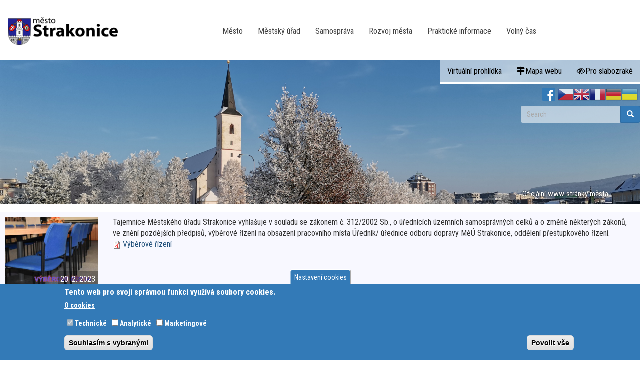

--- FILE ---
content_type: text/html; charset=utf-8
request_url: https://www.strakonice.eu/en/novinky/3720?qt-myquicktabs=1&page=25
body_size: 100307
content:
<!DOCTYPE html>
<html xmlns:og="http://opengraphprotocol.org/schema/"  lang="en" dir="ltr" prefix="content: http://purl.org/rss/1.0/modules/content/ dc: http://purl.org/dc/terms/ foaf: http://xmlns.com/foaf/0.1/ og: http://ogp.me/ns# rdfs: http://www.w3.org/2000/01/rdf-schema# sioc: http://rdfs.org/sioc/ns# sioct: http://rdfs.org/sioc/types# skos: http://www.w3.org/2004/02/skos/core# xsd: http://www.w3.org/2001/XMLSchema#">
<head>
  <link rel="profile" href="http://www.w3.org/1999/xhtml/vocab" />
  <link rel="preconnect" href="https://fonts.googleapis.com"> 
<link rel="preconnect" href="https://fonts.gstatic.com" crossorigin> 
<link href="https://fonts.googleapis.com/css2?family=Roboto+Condensed:ital,wght@0,300;0,400;0,700;1,300;1,400;1,700&family=Roboto:ital,wght@0,100;0,300;0,400;0,500;0,700;0,900;1,100;1,300;1,400;1,500;1,700;1,900&display=swap" rel="stylesheet">
  <meta name="viewport" content="width=device-width, initial-scale=1.0" />
  <meta name="description" content="Strakonice - Oficiální portal města" />
  <meta name="keywords" content="Strakonice - Oficiální portal města" />
  <meta name="robots" content="all, index, follow" />
  <meta name="author" content="Bc. Tomáš Vlasák" />
  <meta http-equiv="Content-Type" content="text/html; charset=utf-8" />
<meta name="Generator" content="Drupal 7 (http://drupal.org)" />
  <title>Město Strakonice</title>
  <link type="text/css" rel="stylesheet" href="https://www.strakonice.eu/sites/default/files/css/css_lQaZfjVpwP_oGNqdtWCSpJT1EMqXdMiU84ekLLxQnc4.css" media="all" />
<link type="text/css" rel="stylesheet" href="https://www.strakonice.eu/sites/default/files/css/css_FXQPLIX7I1g6MNzG4iXbnoss-OXqmI2RHrhTPOu84rI.css" media="all" />
<link type="text/css" rel="stylesheet" href="https://www.strakonice.eu/sites/default/files/css/css_xvMRVBg1I2WmgrMAcdb0MrQIa878csnF363YB7ljulA.css" media="all" />
<link type="text/css" rel="stylesheet" href="/sites/all/libraries/bootstrap/css/bootstrap.min.css" media="all" />
<link type="text/css" rel="stylesheet" href="https://cdn.jsdelivr.net/npm/@unicorn-fail/drupal-bootstrap-styles@0.0.2/dist/3.3.1/7.x-3.x/drupal-bootstrap.min.css" media="all" />
<link type="text/css" rel="stylesheet" href="https://www.strakonice.eu/sites/default/files/css/css_N5YkRCYKagtkgLSZyAaC_baL65SGAWQ1RLXKu2_zdQI.css" media="all" />
  <!-- HTML5 element support for IE6-8 -->
  <!--[if lt IE 9]>
    <script src="https://cdn.jsdelivr.net/html5shiv/3.7.3/html5shiv-printshiv.min.js"></script>
  <![endif]-->
  <script src="//code.jquery.com/jquery-2.1.4.min.js"></script>
<script>window.jQuery || document.write("<script src='/sites/all/modules/jquery_update/replace/jquery/2.1/jquery.min.js'>\x3C/script>")</script>
<script src="https://www.strakonice.eu/sites/default/files/js/js_38VWQ3jjQx0wRFj7gkntZr077GgJoGn5nv3v05IeLLo.js"></script>
<script src="https://www.strakonice.eu/sites/default/files/js/js_ivIymxFh3TMd-HDwxgm_VAXf39NUb8Jl9yzCgeHbLkU.js"></script>
<script src="/sites/all/libraries/bootstrap/bootstrap.min.js"></script>
<script src="https://www.strakonice.eu/sites/default/files/js/js_65OrvEKLLuo1GgUyUGlFhyOaNY9mrRdNEWRQGXAvDFI.js"></script>
<script>window.eu_cookie_compliance_cookie_name = "";</script>
<script src="https://www.strakonice.eu/sites/default/files/js/js_6vY9ztheIoqssh5rDSTcBTOEDFDJg5f6QKBy8UOsX7Q.js"></script>
<script>(function(i,s,o,g,r,a,m){i["GoogleAnalyticsObject"]=r;i[r]=i[r]||function(){(i[r].q=i[r].q||[]).push(arguments)},i[r].l=1*new Date();a=s.createElement(o),m=s.getElementsByTagName(o)[0];a.async=1;a.src=g;m.parentNode.insertBefore(a,m)})(window,document,"script","https://www.google-analytics.com/analytics.js","ga");ga("create", "UA-56766812-2", {"cookieDomain":"auto","allowLinker":true});ga("require", "linker");ga("linker:autoLink", ["www.strakonice.eu","www.mu-st.cz","www.strakonice.net"]);ga("set", "anonymizeIp", true);ga("send", "pageview");</script>
<script src="https://www.strakonice.eu/sites/default/files/js/js_-oEDdwe4XpUqUj4W0KJs96ENaXIrGvjBvIP-WYYBi54.js"></script>
<script>jQuery.extend(Drupal.settings, {"basePath":"\/","pathPrefix":"en\/","ajaxPageState":{"theme":"my_cdn","theme_token":"Cc6OaPG7hK5wYrPUo9zx7at67FoToSr0jasNF9M3Ruo","js":{"sites\/all\/modules\/photoswipe\/js\/photoswipe.jquery.js":1,"sites\/all\/themes\/bootstrap\/js\/bootstrap.js":1,"\/\/code.jquery.com\/jquery-2.1.4.min.js":1,"0":1,"misc\/jquery-extend-3.4.0.js":1,"misc\/jquery-html-prefilter-3.5.0-backport.js":1,"misc\/jquery.once.js":1,"misc\/drupal.js":1,"sites\/all\/modules\/eu_cookie_compliance\/js\/jquery.cookie-1.4.1.min.js":1,"sites\/all\/modules\/beautytips\/js\/jquery.bt.min.js":1,"sites\/all\/modules\/beautytips\/js\/beautytips.min.js":1,"\/sites\/all\/libraries\/bootstrap\/bootstrap.min.js":1,"sites\/all\/libraries\/colorbox\/jquery.colorbox-min.js":1,"sites\/all\/modules\/colorbox\/js\/colorbox.js":1,"sites\/all\/modules\/colorbox\/styles\/default\/colorbox_style.js":1,"sites\/all\/libraries\/photoswipe\/dist\/photoswipe.min.js":1,"sites\/all\/libraries\/photoswipe\/dist\/photoswipe-ui-default.min.js":1,"sites\/all\/modules\/responsive_menus\/styles\/responsive_menus_simple\/js\/responsive_menus_simple.js":1,"1":1,"sites\/all\/modules\/eu_cookie_compliance\/js\/eu_cookie_compliance.js":1,"sites\/all\/modules\/google_analytics\/googleanalytics.js":1,"2":1,"sites\/all\/modules\/extlink\/js\/extlink.js":1},"css":{"modules\/system\/system.base.css":1,"sites\/all\/modules\/calendar\/css\/calendar_multiday.css":1,"sites\/all\/modules\/calendar_tooltips\/calendar_tooltips.css":1,"sites\/all\/modules\/date\/date_api\/date.css":1,"sites\/all\/modules\/date\/date_popup\/themes\/datepicker.1.7.css":1,"sites\/all\/modules\/date\/date_repeat_field\/date_repeat_field.css":1,"modules\/field\/theme\/field.css":1,"modules\/node\/node.css":1,"sites\/all\/modules\/extlink\/css\/extlink.css":1,"sites\/all\/modules\/views\/css\/views.css":1,"sites\/all\/modules\/ckeditor\/css\/ckeditor.css":1,"sites\/all\/modules\/colorbox\/styles\/default\/colorbox_style.css":1,"sites\/all\/modules\/ctools\/css\/ctools.css":1,"sites\/all\/modules\/panels\/css\/panels.css":1,"sites\/all\/libraries\/photoswipe\/dist\/photoswipe.css":1,"sites\/all\/libraries\/photoswipe\/dist\/default-skin\/default-skin.css":1,"sites\/all\/modules\/responsive_menus\/styles\/responsive_menus_simple\/css\/responsive_menus_simple.css":1,"sites\/all\/modules\/eu_cookie_compliance\/css\/eu_cookie_compliance.css":1,"sites\/all\/libraries\/fontawesome\/css\/font-awesome.css":1,"public:\/\/ctools\/css\/01738e87d0d8061b12435bad5d6b4e42.css":1,"\/sites\/all\/libraries\/bootstrap\/css\/bootstrap.min.css":1,"https:\/\/cdn.jsdelivr.net\/npm\/@unicorn-fail\/drupal-bootstrap-styles@0.0.2\/dist\/3.3.1\/7.x-3.x\/drupal-bootstrap.min.css":1,"sites\/all\/themes\/my_cdn\/css\/style.css":1}},"colorbox":{"opacity":"0.85","current":"{current} of {total}","previous":"\u00ab Prev","next":"Next \u00bb","close":"Close","maxWidth":"98%","maxHeight":"98%","fixed":true,"mobiledetect":true,"mobiledevicewidth":"480px","specificPagesDefaultValue":"admin*\nimagebrowser*\nimg_assist*\nimce*\nnode\/add\/*\nnode\/*\/edit\nprint\/*\nprintpdf\/*\nsystem\/ajax\nsystem\/ajax\/*"},"photoswipe":{"options":{"showAnimationDuration":333,"hideAnimationDuration":333,"showHideOpacity":false,"bgOpacity":1,"spacing":0.12,"allowPanToNext":true,"maxSpreadZoom":2,"loop":true,"pinchToClose":true,"closeOnScroll":true,"closeOnVerticalDrag":true,"mouseUsed":false,"escKey":true,"arrowKeys":true,"history":true,"errorMsg":"\u003Cdiv class=\u0022pswp__error-msg\u0022\u003E\u003Ca href=\u0022%url%\u0022 target=\u0022_blank\u0022\u003EThe image\u003C\/a\u003E could not be loaded.\u003C\/div\u003E","preload":[1,1],"mainClass":null,"focus":true}},"responsive_menus":[{"toggler_text":"\u2630 Menu","selectors":["#main-menu"],"media_size":"768","media_unit":"px","absolute":"1","remove_attributes":"1","responsive_menus_style":"responsive_menus_simple"}],"eu_cookie_compliance":{"cookie_policy_version":"1.0.0","popup_enabled":1,"popup_agreed_enabled":0,"popup_hide_agreed":0,"popup_clicking_confirmation":false,"popup_scrolling_confirmation":false,"popup_html_info":"\u003Cbutton type=\u0022button\u0022 class=\u0022eu-cookie-withdraw-tab\u0022\u003ENastaven\u00ed cookies\u003C\/button\u003E\n\u003Cdiv class=\u0022eu-cookie-compliance-banner eu-cookie-compliance-banner-info eu-cookie-compliance-banner--categories\u0022\u003E\n  \u003Cdiv class=\u0022popup-content info\u0022\u003E\n    \u003Cdiv id=\u0022popup-text\u0022\u003E\n      \u003Ch2\u003ETento web pro svoji spr\u00e1vnou funkci vyu\u017e\u00edv\u00e1 soubory cookies.\u003C\/h2\u003E\n              \u003Cbutton type=\u0022button\u0022 class=\u0022find-more-button eu-cookie-compliance-more-button\u0022\u003EO cookies\u003C\/button\u003E\n          \u003C\/div\u003E\n          \u003Cdiv id=\u0022eu-cookie-compliance-categories\u0022 class=\u0022eu-cookie-compliance-categories\u0022\u003E\n                  \u003Cdiv class=\u0022eu-cookie-compliance-category\u0022\u003E\n            \u003Cdiv\u003E\n              \u003Cinput type=\u0022checkbox\u0022 name=\u0022cookie-categories\u0022 id=\u0022cookie-category-technick-\u0022\n                     value=\u0022technick_\u0022\n                     checked                     disabled \u003E\n              \u003Clabel for=\u0022cookie-category-technick-\u0022\u003ETechnick\u00e9\u003C\/label\u003E\n            \u003C\/div\u003E\n                      \u003Cdiv class=\u0022eu-cookie-compliance-category-description\u0022\u003E\u003C\/div\u003E\n                  \u003C\/div\u003E\n                  \u003Cdiv class=\u0022eu-cookie-compliance-category\u0022\u003E\n            \u003Cdiv\u003E\n              \u003Cinput type=\u0022checkbox\u0022 name=\u0022cookie-categories\u0022 id=\u0022cookie-category-analytick-\u0022\n                     value=\u0022analytick_\u0022\n                                           \u003E\n              \u003Clabel for=\u0022cookie-category-analytick-\u0022\u003EAnalytick\u00e9\u003C\/label\u003E\n            \u003C\/div\u003E\n                      \u003Cdiv class=\u0022eu-cookie-compliance-category-description\u0022\u003E\u003C\/div\u003E\n                  \u003C\/div\u003E\n                  \u003Cdiv class=\u0022eu-cookie-compliance-category\u0022\u003E\n            \u003Cdiv\u003E\n              \u003Cinput type=\u0022checkbox\u0022 name=\u0022cookie-categories\u0022 id=\u0022cookie-category-marketingov-\u0022\n                     value=\u0022marketingov_\u0022\n                                           \u003E\n              \u003Clabel for=\u0022cookie-category-marketingov-\u0022\u003EMarketingov\u00e9\u003C\/label\u003E\n            \u003C\/div\u003E\n                      \u003Cdiv class=\u0022eu-cookie-compliance-category-description\u0022\u003E\u003C\/div\u003E\n                  \u003C\/div\u003E\n                          \u003Cdiv class=\u0022eu-cookie-compliance-categories-buttons\u0022\u003E\n            \u003Cbutton type=\u0022button\u0022\n                    class=\u0022eu-cookie-compliance-save-preferences-button\u0022\u003ESouhlas\u00edm s vybran\u00fdmi\u003C\/button\u003E\n          \u003C\/div\u003E\n              \u003C\/div\u003E\n    \n    \u003Cdiv id=\u0022popup-buttons\u0022 class=\u0022eu-cookie-compliance-has-categories\u0022\u003E\n      \u003Cbutton type=\u0022button\u0022 class=\u0022agree-button eu-cookie-compliance-default-button\u0022\u003EPovolit v\u0161e\u003C\/button\u003E\n              \u003Cbutton type=\u0022button\u0022 class=\u0022eu-cookie-withdraw-button eu-cookie-compliance-hidden\u0022 \u003EOdvolat souhlas\u003C\/button\u003E\n          \u003C\/div\u003E\n  \u003C\/div\u003E\n\u003C\/div\u003E","use_mobile_message":false,"mobile_popup_html_info":"  \u003Cbutton type=\u0022button\u0022 class=\u0022eu-cookie-withdraw-tab\u0022\u003ENastaven\u00ed cookies\u003C\/button\u003E\n\u003Cdiv class=\u0022eu-cookie-compliance-banner eu-cookie-compliance-banner-info eu-cookie-compliance-banner--categories\u0022\u003E\n  \u003Cdiv class=\u0022popup-content info\u0022\u003E\n    \u003Cdiv id=\u0022popup-text\u0022\u003E\n      \u003Ch2\u003EWe use cookies on this site to enhance your user experience\u003C\/h2\u003E\n\u003Cp\u003EBy tapping the Accept button, you agree to us doing so.\u003C\/p\u003E\n              \u003Cbutton type=\u0022button\u0022 class=\u0022find-more-button eu-cookie-compliance-more-button\u0022\u003EO cookies\u003C\/button\u003E\n          \u003C\/div\u003E\n          \u003Cdiv id=\u0022eu-cookie-compliance-categories\u0022 class=\u0022eu-cookie-compliance-categories\u0022\u003E\n                  \u003Cdiv class=\u0022eu-cookie-compliance-category\u0022\u003E\n            \u003Cdiv\u003E\n              \u003Cinput type=\u0022checkbox\u0022 name=\u0022cookie-categories\u0022 id=\u0022cookie-category-technick-\u0022\n                     value=\u0022technick_\u0022\n                     checked                     disabled \u003E\n              \u003Clabel for=\u0022cookie-category-technick-\u0022\u003ETechnick\u00e9\u003C\/label\u003E\n            \u003C\/div\u003E\n                      \u003Cdiv class=\u0022eu-cookie-compliance-category-description\u0022\u003E\u003C\/div\u003E\n                  \u003C\/div\u003E\n                  \u003Cdiv class=\u0022eu-cookie-compliance-category\u0022\u003E\n            \u003Cdiv\u003E\n              \u003Cinput type=\u0022checkbox\u0022 name=\u0022cookie-categories\u0022 id=\u0022cookie-category-analytick-\u0022\n                     value=\u0022analytick_\u0022\n                                           \u003E\n              \u003Clabel for=\u0022cookie-category-analytick-\u0022\u003EAnalytick\u00e9\u003C\/label\u003E\n            \u003C\/div\u003E\n                      \u003Cdiv class=\u0022eu-cookie-compliance-category-description\u0022\u003E\u003C\/div\u003E\n                  \u003C\/div\u003E\n                  \u003Cdiv class=\u0022eu-cookie-compliance-category\u0022\u003E\n            \u003Cdiv\u003E\n              \u003Cinput type=\u0022checkbox\u0022 name=\u0022cookie-categories\u0022 id=\u0022cookie-category-marketingov-\u0022\n                     value=\u0022marketingov_\u0022\n                                           \u003E\n              \u003Clabel for=\u0022cookie-category-marketingov-\u0022\u003EMarketingov\u00e9\u003C\/label\u003E\n            \u003C\/div\u003E\n                      \u003Cdiv class=\u0022eu-cookie-compliance-category-description\u0022\u003E\u003C\/div\u003E\n                  \u003C\/div\u003E\n                          \u003Cdiv class=\u0022eu-cookie-compliance-categories-buttons\u0022\u003E\n            \u003Cbutton type=\u0022button\u0022\n                    class=\u0022eu-cookie-compliance-save-preferences-button\u0022\u003ESouhlas\u00edm s vybran\u00fdmi\u003C\/button\u003E\n          \u003C\/div\u003E\n              \u003C\/div\u003E\n    \n    \u003Cdiv id=\u0022popup-buttons\u0022 class=\u0022eu-cookie-compliance-has-categories\u0022\u003E\n      \u003Cbutton type=\u0022button\u0022 class=\u0022agree-button eu-cookie-compliance-default-button\u0022\u003EPovolit v\u0161e\u003C\/button\u003E\n              \u003Cbutton type=\u0022button\u0022 class=\u0022eu-cookie-withdraw-button eu-cookie-compliance-hidden\u0022 \u003EOdvolat souhlas\u003C\/button\u003E\n          \u003C\/div\u003E\n  \u003C\/div\u003E\n\u003C\/div\u003E\n","mobile_breakpoint":"768","popup_html_agreed":"\u003Cdiv\u003E\n  \u003Cdiv class=\u0022popup-content agreed\u0022\u003E\n    \u003Cdiv id=\u0022popup-text\u0022\u003E\n      \u003Ch2\u003EThank you for accepting cookies\u003C\/h2\u003E\n\u003Cp\u003EYou can now hide this message or find out more about cookies.\u003C\/p\u003E\n    \u003C\/div\u003E\n    \u003Cdiv id=\u0022popup-buttons\u0022\u003E\n      \u003Cbutton type=\u0022button\u0022 class=\u0022hide-popup-button eu-cookie-compliance-hide-button\u0022\u003EHide\u003C\/button\u003E\n              \u003Cbutton type=\u0022button\u0022 class=\u0022find-more-button eu-cookie-compliance-more-button-thank-you\u0022 \u003EMore info\u003C\/button\u003E\n          \u003C\/div\u003E\n  \u003C\/div\u003E\n\u003C\/div\u003E","popup_use_bare_css":false,"popup_height":"auto","popup_width":"100%","popup_delay":1000,"popup_link":"\/en\/node\/34908","popup_link_new_window":0,"popup_position":null,"fixed_top_position":1,"popup_language":"en","store_consent":true,"better_support_for_screen_readers":1,"reload_page":0,"domain":"","domain_all_sites":1,"popup_eu_only_js":0,"cookie_lifetime":"100","cookie_session":false,"disagree_do_not_show_popup":0,"method":"categories","allowed_cookies":"","withdraw_markup":"\u003Cbutton type=\u0022button\u0022 class=\u0022eu-cookie-withdraw-tab\u0022\u003ENastaven\u00ed cookies\u003C\/button\u003E\n\u003Cdiv class=\u0022eu-cookie-withdraw-banner\u0022\u003E\n  \u003Cdiv class=\u0022popup-content info\u0022\u003E\n    \u003Cdiv id=\u0022popup-text\u0022\u003E\n      \u003Ch2\u003EWe use cookies on this site to enhance your user experience\u003C\/h2\u003E\n\u003Cp\u003EYou have given your consent for us to set cookies.\u003C\/p\u003E\n    \u003C\/div\u003E\n    \u003Cdiv id=\u0022popup-buttons\u0022\u003E\n      \u003Cbutton type=\u0022button\u0022 class=\u0022eu-cookie-withdraw-button\u0022\u003EOdvolat souhlas\u003C\/button\u003E\n    \u003C\/div\u003E\n  \u003C\/div\u003E\n\u003C\/div\u003E\n","withdraw_enabled":1,"withdraw_button_on_info_popup":1,"cookie_categories":["technick_","analytick_","marketingov_"],"cookie_categories_details":{"technick_":{"weight":0,"machine_name":"technick_","label":"Technick\u00e9","description":"","checkbox_default_state":"required"},"analytick_":{"weight":0,"machine_name":"analytick_","label":"Analytick\u00e9","description":"","checkbox_default_state":"unchecked"},"marketingov_":{"weight":0,"machine_name":"marketingov_","label":"Marketingov\u00e9","description":"","checkbox_default_state":"unchecked"}},"enable_save_preferences_button":1,"cookie_name":"","cookie_value_disagreed":"0","cookie_value_agreed_show_thank_you":"1","cookie_value_agreed":"2","containing_element":"#afterbody","automatic_cookies_removal":1},"googleanalytics":{"trackOutbound":1,"trackMailto":1,"trackDownload":1,"trackDownloadExtensions":"7z|aac|arc|arj|asf|asx|avi|bin|csv|doc(x|m)?|dot(x|m)?|exe|flv|gif|gz|gzip|hqx|jar|jpe?g|js|mp(2|3|4|e?g)|mov(ie)?|msi|msp|pdf|phps|png|ppt(x|m)?|pot(x|m)?|pps(x|m)?|ppam|sld(x|m)?|thmx|qtm?|ra(m|r)?|sea|sit|tar|tgz|torrent|txt|wav|wma|wmv|wpd|xls(x|m|b)?|xlt(x|m)|xlam|xml|z|zip","trackColorbox":1,"trackDomainMode":2,"trackCrossDomains":["www.strakonice.eu","www.mu-st.cz","www.strakonice.net"]},"beautytipStyles":{"default":{"positions":["top","bottom"],"fill":"#FFF","padding":15,"strokeStyle":"#ABABAB","strokeWidth":1,"spikeLength":65,"spikeGirth":40,"cornerRadius":25,"centerPointX":"0.9","cssStyles":[]},"plain":[],"netflix":{"positions":["right","left"],"fill":"#FFF","padding":5,"shadow":true,"shadowBlur":12,"strokeStyle":"#B9090B","spikeLength":50,"spikeGirth":60,"cornerRadius":10,"centerPointY":0.1,"overlap":-8,"cssStyles":{"fontSize":"12px","fontFamily":"arial,helvetica,sans-serif"}},"facebook":{"fill":"#F7F7F7","padding":8,"strokeStyle":"#B7B7B7","cornerRadius":0,"cssStyles":{"fontFamily":"\u0022lucida grande\u0022,tahoma,verdana,arial,sans-serif","fontSize":"11px"}},"transparent":{"fill":"rgba(0, 0, 0, .8)","padding":20,"strokeStyle":"#CC0","strokeWidth":3,"spikeLength":40,"spikeGirth":40,"cornerRadius":40,"cssStyles":{"color":"#FFF","fontWeight":"bold"}},"big-green":{"fill":"#00FF4E","padding":20,"strokeWidth":0,"spikeLength":40,"spikeGirth":40,"cornerRadius":15,"cssStyles":{"fontFamily":"\u0022lucida grande\u0022,tahoma,verdana,arial,sans-serif","fontSize":"14px"}},"google-maps":{"positions":["top","bottom"],"fill":"#FFF","padding":15,"strokeStyle":"#ABABAB","strokeWidth":1,"spikeLength":65,"spikeGirth":40,"cornerRadius":25,"centerPointX":0.9,"cssStyles":[]},"hulu":{"fill":"#F4F4F4","strokeStyle":"#666666","spikeLength":20,"spikeGirth":10,"width":350,"overlap":0,"centerPointY":1,"cornerRadius":0,"cssStyles":{"fontFamily":"\u0022Lucida Grande\u0022,Helvetica,Arial,Verdana,sans-serif","fontSize":"12px","padding":"10px 14px"},"shadow":true,"shadowColor":"rgba(0,0,0,.5)","shadowBlur":8,"shadowOffsetX":4,"shadowOffsetY":4}},"beautytips":{"calendar-tooltips":{"cssSelect":".calendar-calendar .mini-day-on a, .calendar-calendar .day a, .calendar-calendar .mini-day-on span, .calendar-calendar .day span","contentSelector":"$(this).next().html()","trigger":["mouseover","mouseout"],"style":"google-maps","list":["contentSelector","trigger"]}},"urlIsAjaxTrusted":{"\/en\/novinky\/3720?qt-myquicktabs=1\u0026page=25":true},"extlink":{"extTarget":"_blank","extClass":"ext","extLabel":"(link is external)","extImgClass":0,"extIconPlacement":0,"extSubdomains":0,"extExclude":"","extInclude":"","extCssExclude":"","extCssExplicit":"","extAlert":0,"extAlertText":"Tento odkaz sm\u011b\u0159uje na jin\u00fd web..","mailtoClass":"mailto","mailtoLabel":"(link sends e-mail)","extUseFontAwesome":0},"bootstrap":{"anchorsFix":"0","anchorsSmoothScrolling":"0","formHasError":1,"popoverEnabled":1,"popoverOptions":{"animation":1,"html":0,"placement":"right","selector":"","trigger":"click","triggerAutoclose":1,"title":"","content":"","delay":0,"container":"body"},"tooltipEnabled":1,"tooltipOptions":{"animation":1,"html":0,"placement":"auto left","selector":"","trigger":"hover focus","delay":0,"container":"body"}}});</script>
</head>

 
<body class="html not-front not-logged-in no-sidebars page-novinky page-novinky- page-novinky-3720 i18n-en month-01 winter">
  <div id="skip-link">
    <a href="#main-content" class="element-invisible element-focusable">Skip to main content</a>
  </div>

  <h1 class="hideit">Město Strakonice</h1>
  <h2 class="hideit">Novinky ze Strakonic</h2>
     
  
     
  <div id="main-nav">
<header id="navbar" role="banner" class="navbar container-fluid navbar-default">
  <div class="container-fluid">
    <div class="navbar-header">
              <a class="logo navbar-btn pull-left" href="/en" title="Home">
          <img src="https://www.strakonice.eu/sites/all/themes/my_cdn/images/Strakonice.png" alt="Home" />
        </a>
      
      
              <button type="button" class="navbar-toggle" data-toggle="collapse" data-target=".navbar-collapse">
          <span class="sr-only">Toggle navigation</span>
          <span class="icon-bar"></span>
          <span class="icon-bar"></span>
          <span class="icon-bar"></span>
        </button>
          </div>

          <div class="navbar-collapse collapse">
        <nav role="navigation">
                                            <div class="region region-navigation">
    <section id="block-menu-block-4" class="block block-menu-block clearfix">

      
  <div class="menu-block-wrapper menu-block-4 menu-name-menu-hlavni-menu parent-mlid-0 menu-level-1">
  <ul class="menu nav"><li class="first leaf menu-mlid-12291"><a href="/en/node/32085">Město</a></li>
<li class="leaf menu-mlid-12270"><a href="/en/node/32098">Městský úřad</a></li>
<li class="leaf menu-mlid-12271"><a href="/en/node/32105">Samospráva</a></li>
<li class="leaf menu-mlid-12272"><a href="/en/node/32110">Rozvoj města</a></li>
<li class="leaf menu-mlid-12273"><a href="/en/node/32116">Praktické informace</a></li>
<li class="last leaf menu-mlid-12274"><a href="https://info.strakonice.eu">Volný čas</a></li>
</ul></div>

</section>
  </div>
                  </nav>
      </div>
      </div>
    



  
</header></div>
   

   
    

       <div class="underheader container-fluid">
      <div class="region region-underheader">
    <section id="block-menu-menu-header-menu" class="block block-menu clearfix">

      
  <ul class="menu nav"><li class="first leaf"><a href="https://www.virtualtravel.cz/mapa/strakonice/">Virtuální prohlídka</a></li>
<li class="leaf mapawebu"><a href="/en/sitemap">Mapa webu</a></li>
<li class="last leaf pro-slabozrake"><a href="http://www.strakonice.eu/?theme=basic">Pro slabozraké</a></li>
</ul>
</section>
<section id="block-gtranslate-gtranslate" class="block block-gtranslate clearfix">

      
  <script type="text/javascript">
/* <![CDATA[ */
eval(unescape("eval%28function%28p%2Ca%2Cc%2Ck%2Ce%2Cr%29%7Be%3Dfunction%28c%29%7Breturn%28c%3Ca%3F%27%27%3Ae%28parseInt%28c/a%29%29%29+%28%28c%3Dc%25a%29%3E35%3FString.fromCharCode%28c+29%29%3Ac.toString%2836%29%29%7D%3Bif%28%21%27%27.replace%28/%5E/%2CString%29%29%7Bwhile%28c--%29r%5Be%28c%29%5D%3Dk%5Bc%5D%7C%7Ce%28c%29%3Bk%3D%5Bfunction%28e%29%7Breturn%20r%5Be%5D%7D%5D%3Be%3Dfunction%28%29%7Breturn%27%5C%5Cw+%27%7D%3Bc%3D1%7D%3Bwhile%28c--%29if%28k%5Bc%5D%29p%3Dp.replace%28new%20RegExp%28%27%5C%5Cb%27+e%28c%29+%27%5C%5Cb%27%2C%27g%27%29%2Ck%5Bc%5D%29%3Breturn%20p%7D%28%276%207%28a%2Cb%29%7Bn%7B4%282.9%29%7B3%20c%3D2.9%28%22o%22%29%3Bc.p%28b%2Cf%2Cf%29%3Ba.q%28c%29%7Dg%7B3%20c%3D2.r%28%29%3Ba.s%28%5C%27t%5C%27+b%2Cc%29%7D%7Du%28e%29%7B%7D%7D6%20h%28a%29%7B4%28a.8%29a%3Da.8%3B4%28a%3D%3D%5C%27%5C%27%29v%3B3%20b%3Da.w%28%5C%27%7C%5C%27%29%5B1%5D%3B3%20c%3B3%20d%3D2.x%28%5C%27y%5C%27%29%3Bz%283%20i%3D0%3Bi%3Cd.5%3Bi++%294%28d%5Bi%5D.A%3D%3D%5C%27B-C-D%5C%27%29c%3Dd%5Bi%5D%3B4%282.j%28%5C%27k%5C%27%29%3D%3DE%7C%7C2.j%28%5C%27k%5C%27%29.l.5%3D%3D0%7C%7Cc.5%3D%3D0%7C%7Cc.l.5%3D%3D0%29%7BF%286%28%29%7Bh%28a%29%7D%2CG%29%7Dg%7Bc.8%3Db%3B7%28c%2C%5C%27m%5C%27%29%3B7%28c%2C%5C%27m%5C%27%29%7D%7D%27%2C43%2C43%2C%27%7C%7Cdocument%7Cvar%7Cif%7Clength%7Cfunction%7CGTranslateFireEvent%7Cvalue%7CcreateEvent%7C%7C%7C%7C%7C%7Ctrue%7Celse%7CdoGTranslate%7C%7CgetElementById%7Cgoogle_translate_element2%7CinnerHTML%7Cchange%7Ctry%7CHTMLEvents%7CinitEvent%7CdispatchEvent%7CcreateEventObject%7CfireEvent%7Con%7Ccatch%7Creturn%7Csplit%7CgetElementsByTagName%7Cselect%7Cfor%7CclassName%7Cgoog%7Cte%7Ccombo%7Cnull%7CsetTimeout%7C500%27.split%28%27%7C%27%29%2C0%2C%7B%7D%29%29"))
/* ]]> */
</script><style type="text/css">
<!--
#goog-gt-tt {display:none !important;}

.goog-te-banner-frame {display:none !important;}

.goog-te-menu-value:hover {text-decoration:none !important;}

body {top:0 !important;}

#google_translate_element2 {display:none!important;}
-->
</style><div id="google_translate_element2"></div>
<script type="text/javascript">function googleTranslateElementInit2() {new google.translate.TranslateElement({pageLanguage: 'cs', autoDisplay: false}, 'google_translate_element2');}</script>
<script type="text/javascript" src="//translate.google.com/translate_a/element.js?cb=googleTranslateElementInit2"></script><style type="text/css">
<!--
a.gtflag {background-image:url('/sites/all/modules/gtranslate/gtranslate-files/32a.png');}
a.gtflag:hover {background-image:url('/sites/all/modules/gtranslate/gtranslate-files/32.png');}
-->
</style><a href="javascript:doGTranslate('cs|cs')" title="Czech" class="gtflag" style="font-size:32px;padding:1px 0;background-repeat:no-repeat;background-position:-600px -0px;"><img src="/sites/all/modules/gtranslate/gtranslate-files/blank.png" height="32" width="32" style="border:0;vertical-align:top;" alt="Czech" /></a> <a href="javascript:doGTranslate('cs|en')" title="English" class="gtflag" style="font-size:32px;padding:1px 0;background-repeat:no-repeat;background-position:-0px -0px;"><img src="/sites/all/modules/gtranslate/gtranslate-files/blank.png" height="32" width="32" style="border:0;vertical-align:top;" alt="English" /></a> <a href="javascript:doGTranslate('cs|fr')" title="French" class="gtflag" style="font-size:32px;padding:1px 0;background-repeat:no-repeat;background-position:-200px -100px;"><img src="/sites/all/modules/gtranslate/gtranslate-files/blank.png" height="32" width="32" style="border:0;vertical-align:top;" alt="French" /></a> <a href="javascript:doGTranslate('cs|de')" title="German" class="gtflag" style="font-size:32px;padding:1px 0;background-repeat:no-repeat;background-position:-300px -100px;"><img src="/sites/all/modules/gtranslate/gtranslate-files/blank.png" height="32" width="32" style="border:0;vertical-align:top;" alt="German" /></a> <a href="javascript:doGTranslate('cs|uk')" title="Ukrainian" class="gtflag" style="font-size:32px;padding:1px 0;background-repeat:no-repeat;background-position:-100px -400px;"><img src="/sites/all/modules/gtranslate/gtranslate-files/blank.png" height="32" width="32" style="border:0;vertical-align:top;" alt="Ukrainian" /></a> 
</section>
<section id="block-search-form" class="block block-search clearfix">

      
  <form class="form-search content-search" action="/en/novinky/3720?qt-myquicktabs=1&amp;page=25" method="post" id="search-block-form" accept-charset="UTF-8"><div><div>
      <h2 class="element-invisible">Search form</h2>
    <div class="input-group"><input title="Enter the terms you wish to search for." placeholder="Search" class="form-control form-text" type="text" id="edit-search-block-form--2" name="search_block_form" value="" size="15" maxlength="128" /><span class="input-group-btn"><button type="submit" name="hledej" value="hledej" title="hledej" class="btn btn-primary"><span class="icon glyphicon glyphicon-search" aria-hidden="true"></span>
</button></span></div><div class="form-actions form-wrapper form-group" id="edit-actions"><button class="element-invisible btn btn-primary form-submit" type="submit" id="edit-submit" name="op" value="Search">Search</button>
</div><input type="hidden" name="form_build_id" value="form-YkD8gbW90yi-CxX542DfZfV1RrnDHAnQW-bIW3BnXa4" />
<input type="hidden" name="form_id" value="search_block_form" />
</div>
</div></form>
</section>
<section id="block-block-4" class="block block-block clearfix">

      
  <p>Oficiální www stránky města</p>

</section>
  </div>
  </div>

    
<div class="main-container container-fluid">
     
  <header role="banner" id="page-header">
   
           
      
  </header> <!-- /#page-header -->  

  <div id="main-content-page">  
    <div class="row">

        <section class="col-sm-12">
            <!-- $breadcrumb original place-->
       
      <a id="main-content"></a>
                                                                      <div class="region region-content">
    <section id="block-system-main" class="block block-system clearfix">

      
  <div class="view view-novinky view-id-novinky view-display-id-page_1 view-dom-id-1680602409b42d7f4201022818b1939b">
        
  
  
      <div class="view-content">
        <div class="views-row views-row-1 views-row-odd views-row-first">
    

<div  about="/en/node/35862" typeof="sioc:Item foaf:Document" class="node node-novinky node-promoted node-sticky view-mode-full">
    <div class="row">
    <div class="col-sm-2 ">
      <div class="field field-name-field-novinky-obrazek field-type-image field-label-hidden"><div class="field-items"><div class="field-item even"><img typeof="foaf:Image" class="img-responsive" src="https://www.strakonice.eu/sites/default/files/novinky/2023/vyberove_rizeni_/dsc_0135.jpg" width="390" height="300" alt="Výběrové řízení" /></div></div></div><div class="field field-name-field-novinky-datum field-type-datetime field-label-hidden"><div class="field-items"><div class="field-item even"><span class="date-display-single" property="dc:date" datatype="xsd:dateTime" content="2023-02-20T00:00:00+01:00">20. 2. 2023</span></div></div></div>    </div>
    <div class="col-sm-10 ">
      <div class="field field-name-body field-type-text-with-summary field-label-hidden"><div class="field-items"><div class="field-item even" property="content:encoded"><p>Tajemnice Městského úřadu Strakonice vyhlašuje v souladu se zákonem č. 312/2002 Sb., o úřednících územních samosprávných celků a o změně některých zákonů, ve znění pozdějších předpisů, výběrové řízení na obsazení pracovního místa Úředník/ úřednice odboru dopravy MěÚ Strakonice, oddělení přestupkového řízení. </p>
</div></div></div><div class="field field-name-field-novinky-soubor field-type-file field-label-hidden"><div class="field-items"><div class="field-item even"><span class="file"><img class="file-icon" alt="PDF icon" title="application/pdf" src="/modules/file/icons/application-pdf.png" /> <a href="https://www.strakonice.eu/sites/default/files/novinky/2023/vyberove_rizeni_/vr_doprava_prestupky.pdf" type="application/pdf; length=234482" title="vr_doprava_prestupky.pdf">Výběrové řízení </a></span></div></div></div>    </div>
  </div>
</div>


<!-- Needed to activate display suite support on forms -->
  </div>
  <div class="views-row views-row-2 views-row-even">
    

<div  about="/en/node/35854" typeof="sioc:Item foaf:Document" class="node node-novinky node-promoted node-sticky view-mode-full">
    <div class="row">
    <div class="col-sm-2 ">
      <div class="field field-name-field-novinky-obrazek field-type-image field-label-hidden"><div class="field-items"><div class="field-item even"><img typeof="foaf:Image" class="img-responsive" src="https://www.strakonice.eu/sites/default/files/novinky/2023/sos_tlacitko_zdarma_/zivots_sos_tlacitko_zdarma_sirka_3.jpg" width="390" height="300" alt="SOS tlačítko zdarma " /></div></div></div><div class="field field-name-field-novinky-datum field-type-datetime field-label-hidden"><div class="field-items"><div class="field-item even"><span class="date-display-single" property="dc:date" datatype="xsd:dateTime" content="2023-02-16T00:00:00+01:00">16. 2. 2023</span></div></div></div>    </div>
    <div class="col-sm-10 ">
      <div class="field field-name-body field-type-text-with-summary field-label-hidden"><div class="field-items"><div class="field-item even" property="content:encoded"><p>SOS tlačítko je vhodné zejména pro seniory nebo hendikepované. Po stisknutí tlačítka může poslat nouzovou zprávu s GPS polohou na přednastavená čísla anebo 24/7 pult centrální ochrany, který následně zajistí výjezd služby.<br />
Pro více informací volejte na telefon: 724 182 325 nebo piště na e-mail: <a href="mailto:operator@zivotplus.cz">operator@zivotplus.cz</a></p>
</div></div></div><div class="photoswipe-gallery"><div class="field field-name-field-novinky-galerie field-type-image field-label-hidden"><div class="field-items"><div class="field-item even"><a href="https://www.strakonice.eu/sites/default/files/styles/galleryformatter_large/public/novinky/2023/sos_tlacitko_zdarma_/zivots_sos_tlacitko_zdarma_3.jpg?itok=xi-ExS_1" class="photoswipe" data-size="1063x1890" data-overlay-title="SOS tlačítko zdarma "><img class="teser_image img-responsive" typeof="foaf:Image" src="https://www.strakonice.eu/sites/default/files/styles/teser_image/public/novinky/2023/sos_tlacitko_zdarma_/zivots_sos_tlacitko_zdarma_3.jpg?itok=HheHCpkb" width="372" height="300" alt="SOS tlačítko zdarma " title="" /></a></div></div></div></div><div class="field field-name-field-novinky-soubor field-type-file field-label-hidden"><div class="field-items"><div class="field-item even"><span class="file"><img class="file-icon" alt="PDF icon" title="application/pdf" src="/modules/file/icons/application-pdf.png" /> <a href="https://www.strakonice.eu/sites/default/files/novinky/2023/sos_tlacitko_zdarma_/tisnova_pece_letak_a4_2022_1.pdf" type="application/pdf; length=115263" title="tisnova_pece_letak_a4_2022_1.pdf">Tísňová péče </a></span></div></div></div>    </div>
  </div>
</div>


<!-- Needed to activate display suite support on forms -->
  </div>
  <div class="views-row views-row-3 views-row-odd">
    

<div  about="/en/node/35811" typeof="sioc:Item foaf:Document" class="node node-novinky node-promoted node-sticky view-mode-full">
    <div class="row">
    <div class="col-sm-2 ">
      <div class="field field-name-field-novinky-obrazek field-type-image field-label-hidden"><div class="field-items"><div class="field-item even"><img typeof="foaf:Image" class="img-responsive" src="https://www.strakonice.eu/sites/default/files/novinky/2023/oznameni_o_provadeni_praci_na_verejnem_prostranstvi/dukelska_206.jpg" width="390" height="300" alt="Oznámení o provádění prací na veřejném prostranství" /></div></div></div><div class="field field-name-field-novinky-datum field-type-datetime field-label-hidden"><div class="field-items"><div class="field-item even"><span class="date-display-single" property="dc:date" datatype="xsd:dateTime" content="2023-02-14T00:00:00+01:00">14. 2. 2023</span></div></div></div>    </div>
    <div class="col-sm-10 ">
      <div class="field field-name-body field-type-text-with-summary field-label-hidden"><div class="field-items"><div class="field-item even" property="content:encoded"><p>V místě: Strakonice – u domu Dukelská 206, chodník, dlažba 9 m².<br />
Oznamujeme Vám tuto skutečnost s tím, že provedení opravy uvedeného zařízení bylo neodkladné s ohledem na:<br />
- obnovení odtoku odpadních vod v uliční stoce.</p>
<p>Ing. Ludvík Němejc, ředitel TS Strakonice</p>
</div></div></div><div class="photoswipe-gallery"><div class="field field-name-field-novinky-galerie field-type-image field-label-hidden"><div class="field-items"><div class="field-item even"><a href="https://www.strakonice.eu/sites/default/files/styles/galleryformatter_large/public/novinky/2023/oznameni_o_provadeni_praci_na_verejnem_prostranstvi/dukelska_206_0.jpg?itok=D33nMOMn" class="photoswipe" data-size="1280x904" data-overlay-title="Oznámení o provádění prací na veřejném prostranství"><img class="teser_image img-responsive" typeof="foaf:Image" src="https://www.strakonice.eu/sites/default/files/styles/teser_image/public/novinky/2023/oznameni_o_provadeni_praci_na_verejnem_prostranstvi/dukelska_206_0.jpg?itok=yPCtRs-4" width="372" height="300" alt="Oznámení o provádění prací na veřejném prostranství" title="" /></a></div></div></div></div>    </div>
  </div>
</div>


<!-- Needed to activate display suite support on forms -->
  </div>
  <div class="views-row views-row-4 views-row-even">
    

<div  about="/en/node/35741" typeof="sioc:Item foaf:Document" class="node node-novinky node-promoted node-sticky view-mode-full">
    <div class="row">
    <div class="col-sm-2 ">
      <div class="field field-name-field-novinky-obrazek field-type-image field-label-hidden"><div class="field-items"><div class="field-item even"><img typeof="foaf:Image" class="img-responsive" src="https://www.strakonice.eu/sites/default/files/novinky/2023/dotacni_programy_mesta_strakonice_pro_rok_2023_-_prijem_zadosti_/mapy.png" width="390" height="300" alt="Sběr žádostí dotace 2023" /></div></div></div><div class="field field-name-field-novinky-datum field-type-datetime field-label-hidden"><div class="field-items"><div class="field-item even"><span class="date-display-single" property="dc:date" datatype="xsd:dateTime" content="2023-02-01T00:00:00+01:00">01. 2. 2023</span></div></div></div>    </div>
    <div class="col-sm-10 ">
      <div class="field field-name-body field-type-text-with-summary field-label-hidden"><div class="field-items"><div class="field-item even" property="content:encoded"><p>Zastupitelstvo města Strakonice na prosincovém zasedání schválilo dotační programy pro rok 2023 na podporu kultury, tělovýchovy, sportu a ostatních volnočasových aktivit a pro sociální oblast.</p>
<p>Dotace do oblastí:</p>
<p>- Podpora kultury v roce 2023</p>
<p>- Dotace na tělovýchovu, sport a ostatní volnočasové aktivity pro rok 2023</p>
<p>- Dotace na tělovýchovu, sport a ostatní volnočasové aktivity dospělých pro rok 2023</p>
<p> </p>
<p>Do oblasti sociální začíná sběr žádostí 6. 2. 2023</p>
<p>- Finance pro sociální oblast v roce 2023</p>
<p> </p>
<p>Celkově na podporu akcí v rámci těchto dotačních programů město Strakonice vyčlenilo z rozpočtu 12 568 890 korun.</p>
<p>VÍCE SO DOZVÍTE A FORMULÁŘE NALEZNETE NA: <a class="x1i10hfl xjbqb8w x6umtig x1b1mbwd xaqea5y xav7gou x9f619 x1ypdohk xt0psk2 xe8uvvx xdj266r x11i5rnm xat24cr x1mh8g0r xexx8yu x4uap5 x18d9i69 xkhd6sd x16tdsg8 x1hl2dhg xggy1nq x1a2a7pz xt0b8zv x1fey0fg" href="http://www.strakonice.eu/samosprava/dotace?fbclid=IwAR3AC-Fy-EPCmGbVOyDvQLu8TYgGyW3TJ1GsJNOTcLXk6Gp211-P2808os0" rel="nofollow noopener" tabindex="0" target="_blank">www.strakonice.eu/samosprava/dotace</a></p>
</div></div></div><div class="photoswipe-gallery"><div class="field field-name-field-novinky-galerie field-type-image field-label-hidden"><div class="field-items"><div class="field-item even"><a href="https://www.strakonice.eu/sites/default/files/styles/galleryformatter_large/public/novinky/2023/dotacni_programy_mesta_strakonice_pro_rok_2023_-_prijem_zadosti_/12_vyhlasene_dotace_-_opraveno.jpg?itok=ZXxlLrgf" class="photoswipe" data-size="1280x1812" data-overlay-title="Vyhlášené dotace "><img class="teser_image img-responsive" typeof="foaf:Image" src="https://www.strakonice.eu/sites/default/files/styles/teser_image/public/novinky/2023/dotacni_programy_mesta_strakonice_pro_rok_2023_-_prijem_zadosti_/12_vyhlasene_dotace_-_opraveno.jpg?itok=nn08DD_6" width="372" height="300" alt="Vyhlášené dotace " title="" /></a></div><div class="field-item odd"><a href="https://www.strakonice.eu/sites/default/files/styles/galleryformatter_large/public/novinky/2023/dotacni_programy_mesta_strakonice_pro_rok_2023_-_prijem_zadosti_/12_vyhlasene_dotace_2_-_opraveno.jpg?itok=ElPj6zyZ" class="photoswipe" data-size="1280x1812" data-overlay-title="Vyhlášené dotace "><img class="teser_image img-responsive" typeof="foaf:Image" src="https://www.strakonice.eu/sites/default/files/styles/teser_image/public/novinky/2023/dotacni_programy_mesta_strakonice_pro_rok_2023_-_prijem_zadosti_/12_vyhlasene_dotace_2_-_opraveno.jpg?itok=aMxTnVNR" width="372" height="300" alt="Vyhlášené dotace " title="" /></a></div></div></div></div>    </div>
  </div>
</div>


<!-- Needed to activate display suite support on forms -->
  </div>
  <div class="views-row views-row-5 views-row-odd">
    

<div  about="/en/node/35705" typeof="sioc:Item foaf:Document" class="node node-novinky view-mode-full">
    <div class="row">
    <div class="col-sm-2 ">
      <div class="field field-name-field-novinky-obrazek field-type-image field-label-hidden"><div class="field-items"><div class="field-item even"><img typeof="foaf:Image" class="img-responsive" src="https://www.strakonice.eu/sites/default/files/novinky/2023/oznameni_o_preruseni_dodavky_pitne_vody_-_27._1._2023/bezvodi_1.jpg" width="390" height="300" alt="Oznámení o přerušení dodávky pitné vody" /></div></div></div><div class="field field-name-field-novinky-datum field-type-datetime field-label-hidden"><div class="field-items"><div class="field-item even"><span class="date-display-single" property="dc:date" datatype="xsd:dateTime" content="2023-01-27T00:00:00+01:00">27. 1. 2023</span></div></div></div>    </div>
    <div class="col-sm-10 ">
      <div class="field field-name-body field-type-text-with-summary field-label-hidden"><div class="field-items"><div class="field-item even" property="content:encoded"><p>V místě s přesným popisem místa prováděných prací:</p>
<p>Strakonice – Vodní 1397</p>
<p>Oznamujeme Vám tuto skutečnost s tím, že provedení opravy uvedeného zařízení bylo neodkladné s ohledem na:</p>
<p>- obnovení dodávky pitné vody v lokalitě</p>
<p>- zamezení podmáčení okolních nemovitostí</p>
<p>Ing. Ludvík Němejc, ředitel TS Strakonice</p>
</div></div></div><div class="photoswipe-gallery"><div class="field field-name-field-novinky-galerie field-type-image field-label-hidden"><div class="field-items"><div class="field-item even"><a href="https://www.strakonice.eu/sites/default/files/styles/galleryformatter_large/public/novinky/2023/oznameni_o_preruseni_dodavky_pitne_vody_-_27._1._2023/havarie_jezarky.jpg?itok=SdtRrJJB" class="photoswipe" data-size="1280x905" data-overlay-title="Oznámení o přerušení dodávky pitné vody - nákres "><img class="teser_image img-responsive" typeof="foaf:Image" src="https://www.strakonice.eu/sites/default/files/styles/teser_image/public/novinky/2023/oznameni_o_preruseni_dodavky_pitne_vody_-_27._1._2023/havarie_jezarky.jpg?itok=LWtuU2us" width="372" height="300" alt="Oznámení o přerušení dodávky pitné vody - nákres " title="" /></a></div><div class="field-item odd"><a href="https://www.strakonice.eu/sites/default/files/styles/galleryformatter_large/public/novinky/2023/oznameni_o_preruseni_dodavky_pitne_vody_-_27._1._2023/bezvodi_1_0.jpg?itok=Q6p2yy3a" class="photoswipe" data-size="1240x1754" data-overlay-title="Oznámení o přerušení dodávky pitné vody "><img class="teser_image img-responsive" typeof="foaf:Image" src="https://www.strakonice.eu/sites/default/files/styles/teser_image/public/novinky/2023/oznameni_o_preruseni_dodavky_pitne_vody_-_27._1._2023/bezvodi_1_0.jpg?itok=C75kIcFH" width="372" height="300" alt="Oznámení o přerušení dodávky pitné vody " title="" /></a></div></div></div></div>    </div>
  </div>
</div>


<!-- Needed to activate display suite support on forms -->
  </div>
  <div class="views-row views-row-6 views-row-even">
    

<div  about="/en/node/35695" typeof="sioc:Item foaf:Document" class="node node-novinky view-mode-full">
    <div class="row">
    <div class="col-sm-2 ">
      <div class="field field-name-field-novinky-obrazek field-type-image field-label-hidden"><div class="field-items"><div class="field-item even"><img typeof="foaf:Image" class="img-responsive" src="https://www.strakonice.eu/sites/default/files/novinky/2023/srdce_darcu_byla_otevrena/mesto_strakonice.jpg" width="390" height="300" alt="Tříkrálová sbírka " /></div></div></div><div class="field field-name-field-novinky-datum field-type-datetime field-label-hidden"><div class="field-items"><div class="field-item even"><span class="date-display-single" property="dc:date" datatype="xsd:dateTime" content="2023-01-25T00:00:00+01:00">25. 1. 2023</span></div></div></div>    </div>
    <div class="col-sm-10 ">
      <div class="field field-name-body field-type-text-with-summary field-label-hidden"><div class="field-items"><div class="field-item even" property="content:encoded"><p>Oproti loňsku i v samotných Strakonicích padl rekord. Koledníčci vysbírali 219 636 korun. Všem, kteří do zapečetěných kasiček Charity či přes on line platby přispěli, patří veliké poděkování.<br />
Peníze budou použity na projekt přístavby nového Domova klidného stáří sv. Anny v Sousedovicích. V kompetenci místní Charity je vybrat si účel sbírky. Ten ovšem musí schválit Českobudějovická diecéze. A protože se tak stalo, bude možné za předpokladu, že na projekt bude poskytnuta dotace, přispět i výtěžkem z Tříkrálové sbírky.</p>
<p>Poděkování si zaslouží i malí koledníčci. Letos, pravda, je nesužovaly kruté a třeskuté mrazy jako v předešlých letech, kdy do našich domovů a kanceláří nakukovali se zmrzlými nosíky. I tak si pět stovek dětí nesoucích koledu náš vděk zaslouží.</p>
<p>Milé děti, děkujeme a zase za rok.</p>
</div></div></div>    </div>
  </div>
</div>


<!-- Needed to activate display suite support on forms -->
  </div>
  <div class="views-row views-row-7 views-row-odd">
    

<div  about="/en/node/35694" typeof="sioc:Item foaf:Document" class="node node-novinky node-promoted node-sticky view-mode-full">
    <div class="row">
    <div class="col-sm-2 ">
      <div class="field field-name-field-novinky-obrazek field-type-image field-label-hidden"><div class="field-items"><div class="field-item even"><img typeof="foaf:Image" class="img-responsive" src="https://www.strakonice.eu/sites/default/files/novinky/2023/spojte_se_se_sousedy_a_vytvorte_misto_k_setkavani_/dv-velke_granty_letak.jpg" width="390" height="300" alt="Spojte se se sousedy a vytvořte místo k setkávání " /></div></div></div><div class="field field-name-field-novinky-datum field-type-datetime field-label-hidden"><div class="field-items"><div class="field-item even"><span class="date-display-single" property="dc:date" datatype="xsd:dateTime" content="2023-01-24T00:00:00+01:00">24. 1. 2023</span></div></div></div>    </div>
    <div class="col-sm-10 ">
      <div class="field field-name-body field-type-text-with-summary field-label-hidden"><div class="field-items"><div class="field-item even" property="content:encoded"><p>Aktivní jedinci, podnikatelé, ale i spolky mohou společně žádat o grant v rámci programu Dokážeme víc, který podporuje sousedské projekty.<br />
Pokud máte nápad, myšlenku, jak si zvelebit místo, kde žijete, Nadace Via vám v tom pomůže až 500 000 korunami.<br />
Podrobné informace o grantových projektech naleznete na: <a href="https://www.dokazemevic.cz/cs/pribehy/granty-500">https://www.dokazemevic.cz/cs/pribehy/granty-500</a></p>
<p> </p>
<p> </p>
</div></div></div><div class="field field-name-field-novinky-soubor field-type-file field-label-hidden"><div class="field-items"><div class="field-item even"><span class="file"><img class="file-icon" alt="PDF icon" title="application/pdf" src="/modules/file/icons/application-pdf.png" /> <a href="https://www.strakonice.eu/sites/default/files/novinky/2023/spojte_se_se_sousedy_a_vytvorte_misto_k_setkavani_/tz_dokazeme_vic_500000.pdf" type="application/pdf; length=299607">tz_dokazeme_vic_500000.pdf</a></span></div><div class="field-item odd"><span class="file"><img class="file-icon" alt="PDF icon" title="application/pdf" src="/modules/file/icons/application-pdf.png" /> <a href="https://www.strakonice.eu/sites/default/files/novinky/2023/spojte_se_se_sousedy_a_vytvorte_misto_k_setkavani_/dv-velke_granty_letak.pdf" type="application/pdf; length=1177708">dv-velke_granty_letak.pdf</a></span></div></div></div>    </div>
  </div>
</div>


<!-- Needed to activate display suite support on forms -->
  </div>
  <div class="views-row views-row-8 views-row-even">
    

<div  about="/en/node/35627" typeof="sioc:Item foaf:Document" class="node node-novinky node-promoted node-sticky view-mode-full">
    <div class="row">
    <div class="col-sm-2 ">
      <div class="field field-name-field-novinky-obrazek field-type-image field-label-hidden"><div class="field-items"><div class="field-item even"><img typeof="foaf:Image" class="img-responsive" src="https://www.strakonice.eu/sites/default/files/novinky/2023/strakonice_se_zapoji_do_prestizniho_mezinarodniho_vyzkumu_dospelych_piaac/vyzkum_piaac_grafika_soc_site_nase_mesto.png" width="390" height="300" alt="obrázek" /></div></div></div><div class="field field-name-field-novinky-datum field-type-datetime field-label-hidden"><div class="field-items"><div class="field-item even"><span class="date-display-single" property="dc:date" datatype="xsd:dateTime" content="2023-01-19T00:00:00+01:00">19. 1. 2023</span></div></div></div>    </div>
    <div class="col-sm-10 ">
      <div class="field field-name-body field-type-text-with-summary field-label-hidden"><div class="field-items"><div class="field-item even" property="content:encoded"><p>Na vybrané domácnosti se v této době obrátí tazatelé výzkumných společností STEM/MARK a MEDIAN. Rozhovor s tazatelem bude trvat přibližně dvě hodiny. Každý respondent obdrží za účast ve výzkumu finanční odměnu 800 Kč. Pro úspěch výzkumu je zásadní, aby se co nejvíce oslovených domácností do výzkumu zapojilo, neboť jsou vybrané právě ony a podle mezinárodní metodiky nemohou být nahrazeny. Data budou uchována jako přísně důvěrná, budou zpracována hromadně a použita výhradně pro účely výzkumu.</p>
<p>Cílem výzkumu je zjistit, jak jsou občané v jednotlivých zemích připraveni na výzvy současné doby, jako jsou změny na trhu práce či rostoucí využívání digitálních technologií v práci i mimo ni. Výzkum se proto zajímá o pracovní zkušenosti a vzdělávání, ale i o uplatňování různých dovedností v každodenním životě. Výsledky výzkumu dají zpětnou vazbu českému vzdělávacímu systému, ukáží, kde jsou naše silné a slabé stránky a kde je vhodné upravit vzdělávání tak, aby lépe odpovídalo našim současným potřebám.</p>
<p>Podrobnosti o výzkumu a kontaktní údaje jsou uvedeny na stránkách <a href="https://www.piaac.cz">www.piaac.cz</a>.</p>
</div></div></div>    </div>
  </div>
</div>


<!-- Needed to activate display suite support on forms -->
  </div>
  <div class="views-row views-row-9 views-row-odd views-row-last">
    

<div  about="/en/node/35556" typeof="sioc:Item foaf:Document" class="node node-novinky node-promoted node-sticky view-mode-full">
    <div class="row">
    <div class="col-sm-2 ">
      <div class="field field-name-field-novinky-obrazek field-type-image field-label-hidden"><div class="field-items"><div class="field-item even"><img typeof="foaf:Image" class="img-responsive" src="https://www.strakonice.eu/sites/default/files/novinky/2023/oznameni_meu_strakonice_-_bezpecnostni_pristupovy_system_/dsc_0166.jpg" width="390" height="300" alt="Městský úřad " /></div></div></div><div class="field field-name-field-novinky-datum field-type-datetime field-label-hidden"><div class="field-items"><div class="field-item even"><span class="date-display-single" property="dc:date" datatype="xsd:dateTime" content="2023-01-13T00:00:00+01:00">13. 1. 2023</span></div></div></div>    </div>
    <div class="col-sm-10 ">
      <div class="field field-name-body field-type-text-with-summary field-label-hidden"><div class="field-items"><div class="field-item even" property="content:encoded"><p>Oznámení městského úřadu</p>
<p>Od 9. 1. 2023 jsou vstupní dveře do budov Městského úřadu Strakonice na Velkém náměstí 2 a 3 a na Stráži 137, opatřeny bezpečnostním přístupovým systémem. Ten dveře pro veřejnost automaticky uvolní 15 minut před začátkem pevné pracovní doby a naopak uzavře 15 minut po ukončení pevné pracovní doby.</p>
<p>Pondělí    07:45 – 16:15</p>
<p>Úterý       07:45 – 14:15</p>
<p>Středa      07:45 – 18:15</p>
<p>Čtvrtek    07:45 – 14:15</p>
<p>Pátek       07:45 – 13:15</p>
<p>Mimo výše uvedené časy budou vstupní dveře uzavřeny a veřejnost může do budovy Velké náměstí 3 vstoupit vchodem k podatelně.</p>
</div></div></div><div class="photoswipe-gallery"><div class="field field-name-field-novinky-galerie field-type-image field-label-hidden"><div class="field-items"><div class="field-item even"><a href="https://www.strakonice.eu/sites/default/files/styles/galleryformatter_large/public/novinky/2023/oznameni_meu_strakonice_-_bezpecnostni_pristupovy_system_/dsc_0165.jpg?itok=EnVdxcza" class="photoswipe" data-size="1280x1920" data-overlay-title="Bezpečnostní přístupový systém "><img class="teser_image img-responsive" typeof="foaf:Image" src="https://www.strakonice.eu/sites/default/files/styles/teser_image/public/novinky/2023/oznameni_meu_strakonice_-_bezpecnostni_pristupovy_system_/dsc_0165.jpg?itok=VFepIz8W" width="372" height="300" alt="Bezpečnostní přístupový systém " title="" /></a></div><div class="field-item odd"><a href="https://www.strakonice.eu/sites/default/files/styles/galleryformatter_large/public/novinky/2023/oznameni_meu_strakonice_-_bezpecnostni_pristupovy_system_/dsc_0166_0.jpg?itok=1DBoyJfA" class="photoswipe" data-size="1280x1920" data-overlay-title="Bezpečnostní přístupový systém "><img class="teser_image img-responsive" typeof="foaf:Image" src="https://www.strakonice.eu/sites/default/files/styles/teser_image/public/novinky/2023/oznameni_meu_strakonice_-_bezpecnostni_pristupovy_system_/dsc_0166_0.jpg?itok=_GnMD4yw" width="372" height="300" alt="Bezpečnostní přístupový systém " title="" /></a></div></div></div></div>    </div>
  </div>
</div>


<!-- Needed to activate display suite support on forms -->
  </div>
    </div>
  
      <div class="text-center"><ul class="pagination"><li class="pager-first"><a href="/en/novinky/3720?qt-myquicktabs=1">« první</a></li>
<li class="prev"><a href="/en/novinky/3720?qt-myquicktabs=1&amp;page=24">‹ předchozí</a></li>
<li class="pager-ellipsis disabled"><span>…</span></li>
<li><a title="Go to page 22" href="/en/novinky/3720?qt-myquicktabs=1&amp;page=21">22</a></li>
<li><a title="Go to page 23" href="/en/novinky/3720?qt-myquicktabs=1&amp;page=22">23</a></li>
<li><a title="Go to page 24" href="/en/novinky/3720?qt-myquicktabs=1&amp;page=23">24</a></li>
<li><a title="Go to page 25" href="/en/novinky/3720?qt-myquicktabs=1&amp;page=24">25</a></li>
<li class="active"><span>26</span></li>
<li><a title="Go to page 27" href="/en/novinky/3720?qt-myquicktabs=1&amp;page=26">27</a></li>
<li><a title="Go to page 28" href="/en/novinky/3720?qt-myquicktabs=1&amp;page=27">28</a></li>
<li><a title="Go to page 29" href="/en/novinky/3720?qt-myquicktabs=1&amp;page=28">29</a></li>
<li><a title="Go to page 30" href="/en/novinky/3720?qt-myquicktabs=1&amp;page=29">30</a></li>
<li class="pager-ellipsis disabled"><span>…</span></li>
<li class="next"><a href="/en/novinky/3720?qt-myquicktabs=1&amp;page=26">následující ›</a></li>
<li class="pager-last"><a href="/en/novinky/3720?qt-myquicktabs=1&amp;page=65">poslední »</a></li>
</ul></div>  
  
  
      <div class="view-footer">
      <div class="clear"></div>
    </div>
  
  
</div>
</section>
  </div>
    </section>

    
  </div> </div>
</div>

  <footer class="footer container-fluid">
      <div class="region region-footer">
    <section id="block-block-2" class="block block-block clearfix">

      
  <p class="rtecenter">Město Strakonice, Velké náměstí 2, 386 21 Strakonice, tel.: 383-700-111.<br />
Všechna práva vyhrazena - použití obsahu nebo jeho částí je možné pouze se souhlasem MěÚ Strakonice. Tyto webové stránky jsou plně v souladu se zákonem č. 99/2019 Sb., o přístupnosti internetových stránek a mobilních aplikací a o změně zákona č. 365/2000 Sb., o informačních systémech veřejné správy a o změně některých dalších zákonů, ve znění pozdějších předpisů co se týče obsahu povinně zveřejňovaného dle jiného právního předpisu v rámci výkonu působnosti v oblasti veřejné správy nebo podle zákona o svobodném přístupu k informacím.</p>
<p class="rtecenter"><a href="/content/prohlaseni-o-pristupnosti">Prohlášení o přístupnosti</a></p>

</section>
  </div>
  </footer>
  
  
  
    <div class="region region-page-bottom">
    <!-- Root element of PhotoSwipe. Must have class pswp. -->
<div class="pswp" tabindex="-1" role="dialog" aria-hidden="true">

    <!-- Background of PhotoSwipe.
         It's a separate element as animating opacity is faster than rgba(). -->
    <div class="pswp__bg"></div>

    <!-- Slides wrapper with overflow:hidden. -->
    <div class="pswp__scroll-wrap">

        <!-- Container that holds slides.
            PhotoSwipe keeps only 3 of them in the DOM to save memory.
            Don't modify these 3 pswp__item elements, data is added later on. -->
        <div class="pswp__container">
            <div class="pswp__item"></div>
            <div class="pswp__item"></div>
            <div class="pswp__item"></div>
        </div>

        <!-- Default (PhotoSwipeUI_Default) interface on top of sliding area. Can be changed. -->
        <div class="pswp__ui pswp__ui--hidden">

            <div class="pswp__top-bar">

                <!--  Controls are self-explanatory. Order can be changed. -->

                <div class="pswp__counter"></div>

                <button class="pswp__button pswp__button--close" title="Close (Esc)"></button>

                <button class="pswp__button pswp__button--share" title="Share"></button>

                <button class="pswp__button pswp__button--fs" title="Toggle fullscreen"></button>

                <button class="pswp__button pswp__button--zoom" title="Zoom in/out"></button>

                <!-- Preloader demo http://codepen.io/dimsemenov/pen/yyBWoR -->
                <!-- element will get class pswp__preloader--active when preloader is running -->
                <div class="pswp__preloader">
                    <div class="pswp__preloader__icn">
                      <div class="pswp__preloader__cut">
                        <div class="pswp__preloader__donut"></div>
                      </div>
                    </div>
                </div>
            </div>

            <div class="pswp__share-modal pswp__share-modal--hidden pswp__single-tap">
                <div class="pswp__share-tooltip"></div>
            </div>

            <button class="pswp__button pswp__button--arrow--left" title="Previous (arrow left)">
            </button>

            <button class="pswp__button pswp__button--arrow--right" title="Next (arrow right)">
            </button>

            <div class="pswp__caption">
                <div class="pswp__caption__center"></div>
            </div>

        </div>

    </div>

</div>
  </div>
<script src="https://www.strakonice.eu/sites/default/files/js/js_cjIh5qerKuJ2tqStRjFAE-IVqutd9RQJ64ZNxJn80wQ.js"></script>
<script src="https://www.strakonice.eu/sites/default/files/js/js_MRdvkC2u4oGsp5wVxBG1pGV5NrCPW3mssHxIn6G9tGE.js"></script>
  
  <script>
 jQuery(document).ready(function($) {
  $('#block-system-main img[src^="https://komunitko1415.cz"]').each(function() {
    var $img = $(this);
    var $row = $img.closest('.row');
    var $col2 = $row.find('.col-sm-2').first();

    // Přesun obrázku do col-sm-2 a zarovnání
    $col2.append($img);
  });
});

 
 
 
 (function ($) {
  //console.log('Javascript/jQuery works!');
  
  
  
  
  
  //prida v kaskadovem menu bootstrap tridy
   $("#block-menu-block-5 .menu-block-5, #block-menu-block-6 .menu-block-6").find("li").addClass("views-column col-xs-12 col-sm-6 col-md-4 col-lg-3");
   $(".photoswipe-gallery .field").find("div.field-item").addClass("views-column col-xs-12 col-sm-6 col-md-4 col-lg-3");
   
  // najde vsechny li v kaskadovem menu a u tech kde nenajde odkazy v item description tak nastavi tridu coverlink, ktera roztahne odkaz do full w and h
  
  //bude nutna uprava - kdyz jsou zaple child itemy 
   //... funkce najde i v durhych vrstvach a pak neprida cover link protoze v durhe nebo dalsi vrstve existuje item, ktery ma item desc vypneny vcetene linku
   // priklad je zivot ve meste
  /*$("#block-menu-block-5 .menu-block-5 li").each(function(index, element) {
   
    var found = $(this).find(".field-name-desc a").length;
    if (found==0){ $(this).find("a").addClass("coverlink");}
    else {
    
    console.log($(this).html());
    
    }
     
  }); */
                                                                                        


   
  
     $("body.node-type-hlavni-sekce #main-content-page h2.page-header").append('<div class="kaskada"><span class="fa fa-bars kaskada-icon"></span><input class="kaskadove-menu-filter" type="text" id="myInput" placeholder="filtruj položky...">  <input type="checkbox" id="search-all"  name="search-all" value="yes"><label for="search-all">  &nbsp;celé menu</label></div>');
     //$("#myInput").focus();

    $("#block-menu-block-5").after("<div class='legend'><h3>Legenda</h3><div class='normal'>položka</div><div class='submenu'>podpoložka</div><div class='another-section'>jiná sekce</div></div>");
    $(".legend").hide();
    
    $(".kaskada").append($("#context-search-setting").html());
   //$("#context-search-setting").html("");
  
  
  $("#block-menu-block-5 .menu-block-5 li, #block-menu-block-6 .menu-block-6 li").each(function(index, element) {
     $(this).find(".content a").addClass("coverlink");      // prida coverlink vsem odkazum v li .content
     if($(this).children("div").children("div").children(".field-name-desc").find("a").length>0){
      $(this).addClass("has-desc-with-a");   //prida li tridu, pokud field_item_desc obsahuje odkazy 
      $(this).children("div").children("div").children(".field-name-desc").find("a").removeClass("coverlink");  //odebere coverlink z ozubeneho kola, kde nemá byt
     }
     
     
  }); 
   
  const liarray = [];
  $("#block-menu-block-5 .menu-block-5 li ul li").each(function() {
    $(this).addClass("submenu");// prida do li tridu submenu, ke snadné identifikaci podpolozky
    liarray.push(this);
  
     
  });
  $("#block-menu-block-6 .menu-block-6 li ul li").each(function() {
    $(this).addClass("submenu");// prida do li tridu submenu, ke snadné identifikaci podpolozky
     $(this).addClass("submenu-from-another-section");
    liarray.push(this);
    
    
     
  });  

  //prida id myUL menublocku5 a spojit hlavni kaskadove menu se vsemy nalezenymi polazkami v nizzsich urovnich menu -- vysledkem je flat menu vhodne pro filtraci
  $("#block-menu-block-5 .menu-block-5 > ul, #block-menu-block-6 .menu-block-6 > ul").attr('id', 'myUL');
  $("#block-menu-block-5 .menu-block-5 > ul, #block-menu-block-6 .menu-block-6 > ul").append(liarray);
  
  

  //odebere duplikáty
    var seen = {};    
    $('#block-menu-block-5 .menu-block-5 li, #block-menu-block-6 .menu-block-6 li').each(function() {
      var txt = $(this).text();
      if (seen[txt])
          $(this).remove();
      else
          seen[txt] = true;
    });  
    
  
  //prida externim odkazum v aside symbol
  $("aside ul.nav li a[href^=http]").append('<span class="ext"><span class="element-invisible">(odkaz je externí)</span></span>');
 


  $( "#myInput, form.search-form #edit-keys").on('keyup', function () {
    //filter=( $( "#myInput" ).val().toUpperCase());
    filter=( $( this ).val().toUpperCase());
    
   
          
    $("#block-menu-block-5 .menu-block-5 li, #block-menu-block-6 .menu-block-6 li").each(function() {
         txtValue=$(this).find("a").html();
         
         if (typeof txtValue == 'undefined'){
          txtValue=""
         }
         else{
         txtValue=txtValue.replace('<span class="ext"><span class="element-invisible">(odkaz je externí)</span></span>','');
         }
         
         pValue=$(this).find(".field-name-desc p").html();
         sValue=$(this).find(".field-name-search .field-item").html();
         //console.log("mg");
       
         if (typeof pValue == 'undefined'){
          pValue=""
         }
         
         else{
         pValue=pValue.replace('<span class="ext"><span class="element-invisible">(odkaz je externí)</span></span>','');
         }
         
         if (typeof sValue == 'undefined'){
          sValue=""
         }
          else{
         sValue=sValue.replace('<span class="ext"><span class="element-invisible">(odkaz je externí)</span></span>','');
         }            
        
         if(filter.length>0){
         $(this).addClass("submenu-show");
         }
         else{
          $(this).removeClass("submenu-show");
         } 
         
                    console.log(pValue);
         
          if (txtValue.toUpperCase().indexOf(filter) > -1 || pValue.toUpperCase().indexOf(filter) > -1 || sValue.toUpperCase().indexOf(filter) > -1) {
            $(this).css("display" , "");
          } else {
            $(this).css("display" , "none");
          }
         
    }); 
  });
 

  
 $( "#search-all, #myInput" ).on('change keyup', function () {
       filter=( $( "#myInput" ).val().toUpperCase());
       //                        && filter!=""
       if($("#search-all").is(':checked') && filter!=""){
        $("#block-menu-block-5 .menu-block-5 li.submenu.submenu-from-another-section").addClass("displayif");
       }     
       else{
       $("#block-menu-block-5 .menu-block-5 li.submenu.submenu-from-another-section").removeClass("displayif");
       }
       
       if(filter!=""){
       $(".legend").show();
       $("span.from").show();
       }
       else{
        $(".legend").hide();
        $("span.from").hide();
       }
       
 });
    if($("#context-search-setting a.enabled").length || $("body.not-logged-in").length){
     $('#search-all').prop("disabled", false);
    $('#search-all').prop('checked', true).change();
    }
    else{
      $('#search-all').prop("disabled", true);
     
    }
    
    
    
    
    
    
    //pro slabozrake menu
    $("#block-menu-menu-header-menu li.mapawebu a").prepend("<span class='fa fa-map-signs'></span>");
    $("#block-menu-menu-header-menu li.pro-slabozrake a").prepend("<span class='fa fa-eye-slash'></span>");
    
     var social=' <div class="social"><a class="fa" title="Facebook" href="https://www.facebook.com/strakonice.eu"><span class="fa fa-facebook-official" role="img" aria-label="Facebook"></span></a></div> ';
  //<a href="/search" class=""><span id="search-btn" class="fa fa-search "></span></a>
     $("#block-gtranslate-gtranslate").prepend(social);
     
     
     
    //skryje text odkazu kdyz je nahrane logo v kaskadovem menu 
$(document).ready(function() {
  // Procházení jednotlivých divů s třídou .entity
  $('.entity').each(function() {
    // Zkontroluje, zda je v divu přítomný obrázek ve specifické třídě .field-name-logo
    var hasLogo = $(this).find('.field-name-logo img').length > 0;
    
    if (hasLogo) {
      // Najde odkaz uvnitř aktuálního divu s třídou .coverlink
      var link = $(this).find('a.coverlink');
      
      // Pokud existuje, odstraní text odkazu a externí indikátor
      if (link.length > 0) {
        link.contents().filter(function() {
          return this.nodeType === Node.TEXT_NODE;
        }).remove();
        
        // Odstraní span s třídou .ext, pokud existuje
        link.find('span.ext').remove();
      }
    }
  });
});

  //konec skryti   
     
     
 
})(jQuery);
  
  </script>
  
<script>

// Register IntersectionObserver
const io = new IntersectionObserver(entries => {
  entries.forEach(entry => {
    // Add 'active' class if observation target is inside viewport
    if (entry.intersectionRatio > 0) {
      entry.target.classList.add('active');
    }
    // Remove 'active' class otherwise
    else {
      //entry.target.classList.remove('active');
    }
  })
})

// Declares what to observe, and observes its properties.
const boxElList = document.querySelectorAll('.entity');
boxElList.forEach((el) => {
  io.observe(el);
})
   

   
</script>

<script>
//var $ = jQuery.noConflict();


   /// <reference path="../pocos/routingmodel.d.ts" />
var icc3_WebForm1;
(function (icc3_WebForm1) {
    var webFormVersion = 1; // Namespace webForm version
    var webSiteAddress = "https://kom.strakonice.eu/website/"; // Magic placeholder to be raplaced by server
    var userToken = "";
    var settings;
    var literals;
    var scenario;
    var webSiteRoutingId;
    // Global state
    var webResponse = null;
    var autoSubmit = false;
    var autoSubmitSend = false;
    var validationHiddenClass = null;
    // External facade
    function Init() {
        userToken = window["icc3_UserToken"]; // If window.icc3_UserToken set to some string by external script before running init, used as WebForm parameter
        console.log("ICCWebForm V1: Init UT=" + userToken);
        apiRouting();
    }
    icc3_WebForm1.Init = Init;
    // HTML construction
    var htmlConstructed = false;
    var htmlTarget = null;
    var ratingDefinitions = {
        'thumb': { type: 'Thumb', rating: 2 },
        'stars': { type: 'Stars', rating: 5 },
        'number': { type: 'Number', rating: 10 }
    };
    var validationError = false;
    function ConstructFormIfNeeded(targetElemId, htmlTemplate) {
        if (htmlConstructed)
            return;
        // TODO: switch accoring to targetElemId - body is for null
        if (!targetElemId) {
            appendHtml(document.body, htmlTemplate);
            targetElemId = 'icc3-form-box';
        }
        htmlTarget = targetElemId ? document.getElementById(targetElemId) : null;
        var firstEditableId = null;
        for (var _i = 0, _a = scenario.Controls; _i < _a.length; _i++) {
            var c = _a[_i];
            if (!c.QueryStringField) {
                if (!autoSubmit || c.ControlType == "LabelOnly") {
                    switch (c.ControlType) {
                        case "LabelOnly":
                            {
                                var h = settings["LabelOnly"].replace(/##DisplayName##/g, c.DisplayName).replace(/##ID##/g, c.ControlId).replace(/##ControlText##/g, c.ControlText);
                                appendHtml(htmlTarget, h);
                            }
                            break;
                        case "TextArea":
                            {
                                var ValidationText = literals["TextAreaValidation"];
                                if (c.ControlText)
                                    ValidationText = literals["TextAreaValidationRegExp"];
                                if (c.ControlNumber == null || c.ControlNumber <= 1) {
                                    var h = settings["TextArea1"].replace(/##DisplayName##/g, c.DisplayName).replace(/##ID##/g, c.ControlId).replace(/##Description##/g, c.Description).replace(/##Validation##/g, settings["ValidationText"].replace(/##Text##/g, ValidationText));
                                    appendHtml(htmlTarget, h);
                                }
                                else {
                                    var h = settings["TextAreaN"].replace(/##DisplayName##/g, c.DisplayName).replace(/##ID##/g, c.ControlId).replace(/##Description##/g, c.Description).replace(/##Validation##/g, settings["ValidationText"].replace(/##Text##/g, ValidationText));
                                    appendHtml(htmlTarget, h);
                                }
                                if (firstEditableId == null)
                                    firstEditableId = c.ControlId;
                            }
                            break;
                        case "DropDown":
                            {
                                var ot = settings["DropDown.Option"];
                                var o = "";
                                for (var _b = 0, _c = c.Parameters; _b < _c.length; _b++) {
                                    var p = _c[_b];
                                    o += ot.replace(/##DisplayName##/g, p.DisplayName).replace(/##ResultText##/g, p.ResultText).replace(/##ResultNumber##/g, "" + p.ResultNumber);
                                }
                                var h = settings["DropDown"].replace(/##DisplayName##/g, c.DisplayName).replace(/##ID##/g, c.ControlId).replace(/##Options##/g, o).replace(/##Validation##/g, settings["ValidationText"].replace(/##Text##/g, literals["DropDownValidation"]));
                                appendHtml(htmlTarget, h);
                                if (firstEditableId == null)
                                    firstEditableId = c.ControlId;
                            }
                            break;
                        case "RadioButtons":
                            {
                                var ot = settings["RadioButtons.Item"];
                                var o = "";
                                for (var _d = 0, _e = c.Parameters; _d < _e.length; _d++) {
                                    var p = _e[_d];
                                    o += ot.replace(/##DisplayName##/g, p.DisplayName).replace(/##ID##/g, c.ControlId).replace(/##IDlabel##/g, c.ControlId + "_" + p.Rank).replace(/##Value##/g, "" + p.ResultNumber);
                                }
                                var h = settings["RadioButtons"].replace(/##DisplayName##/g, c.DisplayName).replace(/##ID##/g, c.ControlId).replace(/##Item##/g, o).replace(/##Validation##/g, settings["ValidationText"].replace(/##Text##/g, literals["RadioButtonsValidation"]));
                                appendHtml(htmlTarget, h);
                                if (firstEditableId == null)
                                    firstEditableId = c.ControlId;
                            }
                            break;
                        case "CheckBoxes":
                            {
                                var ot = settings["CheckBoxes.Item"];
                                var o = "";
                                for (var _f = 0, _g = c.Parameters; _f < _g.length; _f++) {
                                    var p = _g[_f];
                                    o += ot.replace(/##DisplayName##/g, p.DisplayName).replace(/##ID##/g, c.ControlId).replace(/##IDlabel##/g, c.ControlId + "_" + p.Rank).replace(/##Value##/g, "" + p.ResultNumber);
                                }
                                var h = settings["CheckBoxes"].replace(/##DisplayName##/g, c.DisplayName).replace(/##ID##/g, c.ControlId).replace(/##Item##/g, o).replace(/##Validation##/g, settings["ValidationText"].replace(/##Text##/g, literals["CheckBoxesValidation"]));
                                appendHtml(htmlTarget, h);
                                if (firstEditableId == null)
                                    firstEditableId = c.ControlId;
                            }
                            break;
                        case "Grade":
                            {
                                var ratingText = void 0;
                                if (c.ControlText == null || c.ControlText == '') {
                                    ratingText = "number";
                                }
                                else {
                                    ratingText = c.ControlText;
                                }
                                var _h = ratingDefinitions[ratingText], type = _h.type, rating = _h.rating;
                                if (c.ControlNumber != null) {
                                    rating = c.ControlNumber;
                                }
                                var ot = settings["Grade" + type + ".Item"];
                                var o = "";
                                for (var i = 1; i < rating + 1; i++) {
                                    o += ot.replace(/##ID##/g, c.ControlId).replace(/##IDlabel##/g, c.ControlId + "_" + i).replace(/##Value##/g, "" + i).replace(/##Class##/g, ratingText == "thumb" ? (i == 1 ? "like" : "dislike") : "");
                                }
                                var h = settings["Grade" + type].replace(/##DisplayName##/g, c.DisplayName).replace(/##ID##/g, c.ControlId).replace(/##Item##/g, o).replace(/##Validation##/g, settings["ValidationText"].replace(/##Text##/g, literals["Grade" + type + "Validation"]));
                                appendHtml(htmlTarget, h);
                                if (firstEditableId == null)
                                    firstEditableId = c.ControlId;
                            }
                            break;
                    }
                }
            }
        }
        if (!autoSubmit) {
            var h = settings["SubmitButton"].replace(/##Text##/g, literals["SubmitButton"]).replace(/##ID##/g, scenario.ScenarioId);
            appendHtml(htmlTarget, h);
        }
        htmlConstructed = true;
    }
    function appendHtml(el, str) {
        try {
            var div = document.createElement("div");
            div.innerHTML = str;
            while (div.children.length > 0) {
                 document.getElementById("iccFormular").appendChild(div.children[0]);
                //el.appendChild(div.children[0]); // It will remove given node from collection div.children
            }
        }
        catch (err) {
            console.log("ICCWebForm: appendHtml error: " + err.message );
        }
    }
    ///Web API calls
    function apiRouting() {
        var timeStamp = Math.floor(Date.now());
        var endPoint = webSiteAddress + "api/routing/webform/?RegionalTime=" + timeStamp;
        if (!htmlConstructed)
            endPoint = endPoint + "&IncludeSettings=true";
        if (userToken)
            endPoint = endPoint + ("&UserToken=" + userToken);
        var xhr = new XMLHttpRequest();
        xhr.open("GET", endPoint, true);
        xhr.withCredentials = true;
        xhr.timeout = 100000;
        xhr.onload = function () {
            if (xhr.readyState === XMLHttpRequest.DONE) {
                if (xhr.status === 200) {
                    console.log("ICCWebForm: apiRouting received OK!!");
                    var data = JSON.parse(xhr.responseText);
                    if (data !== null) {
                        if (data.Settings != null)
                            settings = data.Settings;
                        if (data.Literals != null)
                            literals = data.Literals;
                        if (data.Scenario != null)
                            scenario = data.Scenario;
                        // Set parameters from JSON
                        autoSubmit = (settings["AutoSubmit"] == 'true');
                        validationHiddenClass = (settings["ValidationHiddenClass"] ? settings["ValidationHiddenClass"] : 'hidden');
                        // Replace onclick link id in data.HtmlTemplate
                        settings["SubmitButton"] = settings["SubmitButton"].replace('icc3_WebForm', 'icc3_WebForm' + webFormVersion);
                        settings["GradeStars.Item"] = settings["GradeStars.Item"].replace('icc3_WebForm', 'icc3_WebForm' + webFormVersion);
                        webSiteRoutingId = data.WebSiteRoutingId;
                        ConstructFormIfNeeded(data.TargetElementID, data.HtmlTemplate);
                        webResponse = data.WebResponse;
                        if (autoSubmit && !autoSubmitSend) {
                            submitForm(event);
                            autoSubmitSend == true;
                        }
                    }
                }
                else {
                    if (!htmlConstructed)
                        console.log("ICCWebForm: apiRouting app blocked");
                }
            }
            else {
                console.log("ICCWebForm: apiRouting Error in WebFormRouting: Message: " + xhr.responseText + " Status=" + xhr.status + " In: " + endPoint);
            }
        };
        xhr.onerror = function () {
            console.log("ICCWebForm: apiRouting Error returned from server: " + endPoint);
        };
        xhr.ontimeout = function () {
            console.log("ICCWebForm: apiRouting The request timed out. " + endPoint);
            xhr.abort();
        };
        xhr.send(null);
    }
    function closest(el, predicate) {
        do
            if (predicate(el))
                return el;
        while (el = (el && el.parentNode));
        return null;
    }
    function setValidationStateRegExp(control, elValue, targetElement, validationRegExp) {
        if (control.MandatoryField) {
            var parent_1 = closest(targetElement, function (x) { return x.className.indexOf('form-group') > -1; });
            if (!validationRegExp) {
                if (elValue == "") {
                    parent_1.className = "form-group has-error";
                    var validationText = parent_1.querySelector('.control-label.error');
                    validationText.className = "control-label error";
                    validationError = true;
                    return false;
                }
                else {
                    parent_1.className = "form-group";
                    var validationText = parent_1.querySelector('.control-label.error');
                    validationText.className = "control-label error " + validationHiddenClass;
                    return true;
                }
            }
            try {
                var RegExpResult = validationRegExp.test(elValue);
                console.log("ICCWebForm: Validation ... " + control.ControlType + ":" + control.TargetColumn + " ... RegExpValue OK");
                if (RegExpResult) {
                    parent_1.className = "form-group";
                    var validationText = parent_1.querySelector('.control-label.error');
                    validationText.className = "control-label error " + validationHiddenClass;
                    return true;
                }
                else {
                    parent_1.className = "form-group has-error";
                    var validationText = parent_1.querySelector('.control-label.error');
                    validationText.className = "control-label error";
                    validationError = true;
                    return false;
                }
            }
            catch (err) {
                console.log("ICCWebForm: RegExpValue error: " + err.message);
                return true;
            }
        }
        return true;
    }
    function setValidationState(control, elValue, targetElement) {
        if (control.MandatoryField) {
            var parent_2 = closest(targetElement, function (x) { return x.className.indexOf('form-group') > -1; });
            if (!elValue) {
                parent_2.className = "form-group has-error";
                var validationText = parent_2.querySelector('.control-label.error');
                validationText.className = "control-label error";
                validationError = true;
                return false;
            }
            else {
                parent_2.className = "form-group";
                var validationText = parent_2.querySelector('.control-label.error');
                validationText.className = "control-label error " + validationHiddenClass;
                return true;
            }
        }
        return true;
    }
    function starsRatingClick(targetElement) {
        var value = targetElement.value;
        console.log("ICCWebForm: Stars rating click... value -> " + value);
        var parent = closest(targetElement, function (x) { return x.className.indexOf('icc3-form-rating') > -1; });
        parent.setAttribute("data-rating-value", value);
        return false;
    }
    icc3_WebForm1.starsRatingClick = starsRatingClick;
    function submitForm(event) {
        console.log("ICCWebForm: Submitting form...");
        validationError = false;
        event.preventDefault();
        // Form validation
        for (var _i = 0, _a = scenario.Controls; _i < _a.length; _i++) {
            var c = _a[_i];
            if (!c.QueryStringField) {
                var controlValidationError = false;
                if (!autoSubmit) {
                    switch (c.ControlType) {
                        case "TextArea":
                            {
                                var el_1 = document.getElementById(c.ControlId);
                                if (c.ControlNumber == null || c.ControlNumber <= 1) {
                                    var el_2 = document.getElementById(c.ControlId);
                                    var controlRegexp = c.ControlText && new RegExp(c.ControlText);
                                    controlValidationError = setValidationStateRegExp(c, el_2.value, el_2, controlRegexp);
                                    console.log("ICCWebForm: Validation ... " + c.ControlType + ":" + c.TargetColumn + " ... " + (controlValidationError ? "OK" : "Error"));
                                }
                                else {
                                    var el_3 = document.getElementById(c.ControlId);
                                    var controlRegexp = c.ControlText && new RegExp(c.ControlText);
                                    controlValidationError = setValidationStateRegExp(c, el_3.value, el_3, controlRegexp);
                                    console.log("ICCWebForm: Validation ... " + c.ControlType + ":" + c.TargetColumn + " ... " + (controlValidationError ? "OK" : "Error"));
                                }
                            }
                            break;
                        case "DropDown":
                            {
                                var el_4 = document.getElementById(c.ControlId);
                                controlValidationError = setValidationState(c, el_4.value, el_4);
                                console.log("ICCWebForm: Validation ... " + c.ControlType + ":" + c.TargetColumn + " ... " + (controlValidationError ? "OK" : "Error"));
                            }
                            break;
                        case "RadioButtons":
                            {
                                var cId = "input[name = '" + c.ControlId + "']";
                                var el_5 = document.querySelector(cId + ":checked");
                                controlValidationError = setValidationState(c, el_5 === null ? 0 : parseInt(el_5.value, 10), document.querySelector(cId));
                                if (el_5) {
                                    console.log("ICCWebForm: Validation ... " + c.ControlType + ":" + c.TargetColumn + " ... " + (controlValidationError ? "OK" : "Error"));
                                }
                                else {
                                    console.log("ICCWebForm: Validation ... " + c.ControlType + ":" + c.TargetColumn + " ... Not selected");
                                }
                            }
                            break;
                        case "CheckBoxes":
                            {
                                var els = document.getElementsByName(c.ControlId);
                                var ValueCounter = 0;
                                for (var i = 0; i < els.length; i++) {
                                    var el = els[i];
                                    if (el.checked) {
                                        ValueCounter = ValueCounter | parseInt(el.value, 10);
                                    }
                                }
                                controlValidationError = setValidationState(c, ValueCounter, els[0]);
                                console.log("ICCWebForm: Validation ... " + c.ControlType + ":" + c.TargetColumn + " ... " + (controlValidationError ? "OK" : "Error"));
                            }
                            break;
                        case "Grade":
                            {
                                var cId = "input[name = '" + c.ControlId + "']";
                                var el_6 = document.querySelector(cId + ":checked");
                                controlValidationError = setValidationState(c, el_6 === null ? 0 : parseInt(el_6.value, 10), document.querySelector(cId));
                                if (el_6) {
                                    console.log("ICCWebForm: Validation ... " + c.ControlType + ":" + c.TargetColumn + " ... " + (controlValidationError ? "OK" : "Error"));
                                }
                                else {
                                    console.log("ICCWebForm: Validation ... " + c.ControlType + ":" + c.TargetColumn + " ... Not selected");
                                }
                            }
                            break;
                        default:
                            {
                                console.log("ICCWebForm: Validation Skipping ... " + c.ControlType + ":" + c.TargetColumn);
                            }
                            break;
                    }
                }
            }
            else {
                console.log("ICCWebForm: Validation Skipping ... " + c.ControlType + ":" + c.TargetColumn);
            }
        }
        if (validationError)
            return false;
        // Form collecting
        var vals = [];
        for (var _b = 0, _c = scenario.Controls; _b < _c.length; _b++) {
            var c = _c[_b];
            if (!c.QueryStringField) {
                if (!autoSubmit) {
                    switch (c.ControlType) {
                        case "TextArea":
                            {
                                var el_7 = document.getElementById(c.ControlId);
                                if (c.ControlNumber == null || c.ControlNumber <= 1) {
                                    var el_8 = document.getElementById(c.ControlId);
                                    console.log("ICCWebForm: Collecting ... " + c.ControlType + ":" + c.TargetColumn, el_8.value);
                                    vals.push({ ControlId: c.ControlId, ResultText: el_8.value });
                                    el_8.disabled = true;
                                }
                                else {
                                    var el_9 = document.getElementById(c.ControlId);
                                    console.log("ICCWebForm: Collecting ... " + c.ControlType + ":" + c.TargetColumn, el_9.value);
                                    vals.push({ ControlId: c.ControlId, ResultText: el_9.value });
                                    el_9.disabled = true;
                                }
                            }
                            break;
                        case "DropDown":
                            {
                                var el_10 = document.getElementById(c.ControlId);
                                console.log("ICCWebForm: Collecting ... " + c.ControlType + ":" + c.TargetColumn, el_10.value);
                                vals.push({ ControlId: c.ControlId, ResultText: el_10.value });
                                el_10.disabled = true;
                            }
                            break;
                        case "RadioButtons":
                            {
                                var cId = "input[name = '" + c.ControlId + "']";
                                var el_11 = document.querySelector(cId + ":checked");
                                console.log("ICCWebForm: Collecting ... " + c.ControlType + ":" + c.TargetColumn, el_11.value);
                                vals.push({ ControlId: c.ControlId, ResultNumber: parseInt(el_11.value, 10) });
                                var els_1 = document.querySelectorAll(cId);
                                for (var i = 0; i < els_1.length; i++) {
                                    var eld = els_1[i];
                                    eld.disabled = true;
                                }
                            }
                            break;
                        case "CheckBoxes":
                            {
                                var els = document.getElementsByName(c.ControlId);
                                var ValueCounter = 0;
                                for (var i = 0; i < els.length; i++) {
                                    var el = els[i];
                                    if (el.checked) {
                                        ValueCounter = ValueCounter | parseInt(el.value, 10);
                                    }
                                }
                                console.log("ICCWebForm: Collecting ... " + c.ControlType + ":" + c.TargetColumn, ValueCounter);
                                vals.push({ ControlId: c.ControlId, ResultNumber: ValueCounter });
                                for (var i = 0; i < els.length; i++) {
                                    var el = els[i];
                                    el.disabled = true;
                                }
                            }
                            break;
                        case "Grade":
                            {
                                var cId = "input[name = '" + c.ControlId + "']";
                                var el_12 = document.querySelector(cId + ":checked");
                                console.log("ICCWebForm: Collecting ... " + c.ControlType + ":" + c.TargetColumn, el_12.value);
                                vals.push({ ControlId: c.ControlId, ResultNumber: parseInt(el_12.value, 10) });
                                var els_2 = document.querySelectorAll(cId);
                                for (var i = 0; i < els_2.length; i++) {
                                    var eld = els_2[i];
                                    eld.disabled = true;
                                }
                            }
                            break;
                        default:
                            {
                                console.log("ICCWebForm: Skipping ... " + c.ControlType + ":" + c.TargetColumn);
                            }
                            break;
                    }
                }
            }
            else {
                console.log("ICCWebForm: Skipping ... " + c.ControlType + ":" + c.TargetColumn);
            }
        }
        var extResponse = webResponse;
        if (window.icc3_GetExtResponse) {
            extResponse = window.icc3_GetExtResponse(webResponse);
        }
        var model = {
            ScenarioId: scenario.ScenarioId,
            Culture: scenario.Culture,
            Values: vals,
            UserToken: userToken,
            ExtResponse: extResponse,
            Location: window.location.href,
            PartyName: null,
            PartyToken: window["icc3_PartyToken"],
            WebSiteRoutingId: webSiteRoutingId,
            JsonData: null
        };
        if (!autoSubmit) {
            var btn = document.getElementById(scenario.ScenarioId);
            btn.style.display = "none";
        }
        var endPoint = webSiteAddress + "api/webform/submitform";
        var xhr = new XMLHttpRequest();
        xhr.open("POST", endPoint, true);
        xhr.withCredentials = true;
        xhr.setRequestHeader("Content-Type", "application/json; charset=utf-8");
        xhr.onreadystatechange = function () {
            if (xhr.readyState === XMLHttpRequest.DONE) {
                var succ = false;
                if (xhr.status === 200) {
                    console.log("ICCWebForm: result sent OK!!");
                    succ = JSON.parse(xhr.responseText);
                    if (!autoSubmit) {
                        if (succ) {
                            var h = settings["ResultOK"].replace(/##Text##/g, literals["SubmitOK"]);
                            appendHtml(htmlTarget, h);
                        }
                        else {
                            var btn = document.getElementById(scenario.ScenarioId);
                            btn.style.display = "";
                            var h = settings["ResultFail"].replace(/##Text##/g, literals["SubmitFail"]);
                            appendHtml(htmlTarget, h);
                        }
                    }
                }
                else {
                    console.log("ICCWebForm: result failt, response: " + xhr.status + " Url: " + endPoint);
                }
            }
        };
        xhr.send(JSON.stringify(model));
        return false;
    }
    icc3_WebForm1.submitForm = submitForm;
})(icc3_WebForm1 || (icc3_WebForm1 = {}));
if (window.addEventListener) {
    window.addEventListener('load', icc3_WebForm1.Init);
}
else {
    console.log("ICCWebForm: this browser does not support onload event in normal way");
}
//# sourceMappingURL=WebForm1.js.map



    

</script>
  <div id="afterbody"></div>
</body>
</html>
